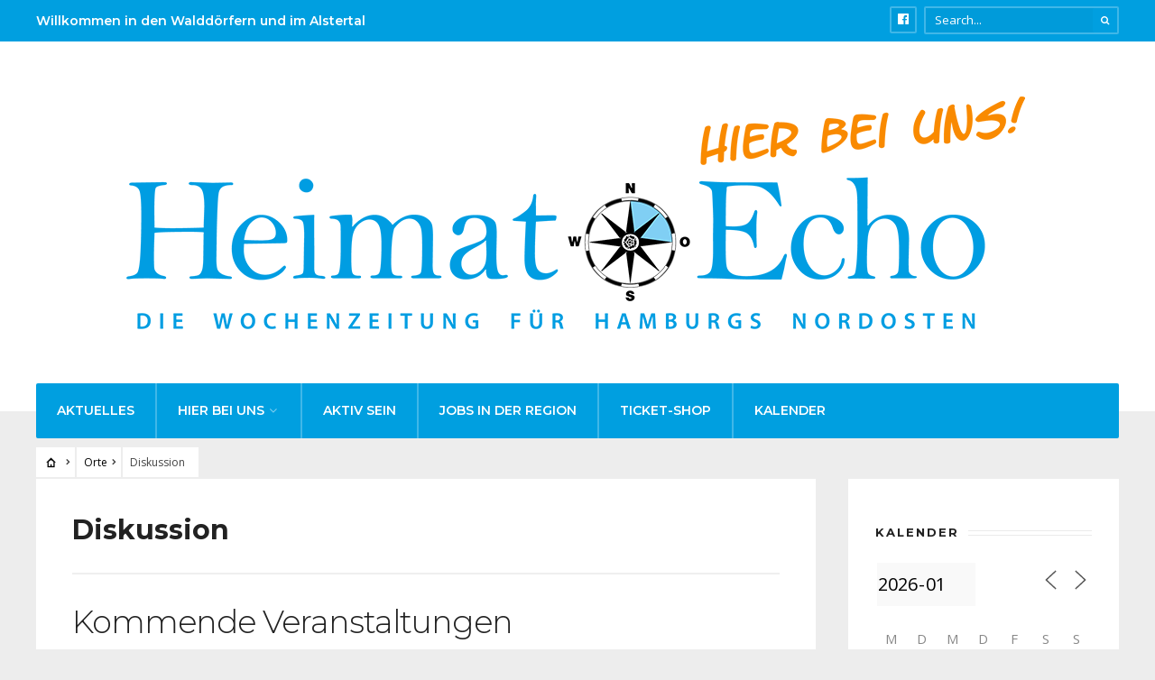

--- FILE ---
content_type: text/html; charset=UTF-8
request_url: https://www.heimatecho.de/kalender/kategorie/diskussion/
body_size: 19388
content:
<!DOCTYPE html>
<html lang="de">
<head><meta charset="UTF-8">

<!-- Set the viewport width to device width for mobile -->
<meta name="viewport" content="width=device-width, initial-scale=1, maximum-scale=1" />

<link rel="pingback" href="https://www.heimatecho.de/xmlrpc.php" />

<title>Orte - Heimat-Echo</title>
	<style>img:is([sizes="auto" i], [sizes^="auto," i]) { contain-intrinsic-size: 3000px 1500px }</style>
	<meta name="dc.title" content="Orte - Heimat-Echo">
<meta name="dc.description" content="CONTENTS">
<meta name="dc.relation" content="https://www.heimatecho.de/kalender/kategorie/diskussion/">
<meta name="dc.source" content="https://www.heimatecho.de/">
<meta name="dc.language" content="de_DE">
<meta name="description" content="CONTENTS">
<meta name="robots" content="index, follow, max-snippet:-1, max-image-preview:large, max-video-preview:-1">
<link rel="canonical" href="https://www.heimatecho.de/kalender/orte/orte/">
<meta property="og:url" content="https://www.heimatecho.de/kalender/kategorie/diskussion/">
<meta property="og:site_name" content="Heimat-Echo">
<meta property="og:locale" content="de_DE">
<meta property="og:type" content="article">
<meta property="article:author" content="">
<meta property="article:publisher" content="">
<meta property="og:title" content="Orte - Heimat-Echo">
<meta property="og:description" content="CONTENTS">
<meta property="fb:pages" content="">
<meta property="fb:admins" content="">
<meta property="fb:app_id" content="">
<meta name="twitter:card" content="summary">
<meta name="twitter:site" content="">
<meta name="twitter:creator" content="">
<meta name="twitter:title" content="Orte - Heimat-Echo">
<meta name="twitter:description" content="CONTENTS">
<link rel='dns-prefetch' href='//fonts.googleapis.com' />
<link href='https://analytics.enym.com' crossorigin rel='preconnect' />
<link rel='preconnect' href='https://fonts.gstatic.com' crossorigin />
<link rel="alternate" type="application/rss+xml" title="Heimat-Echo &raquo; Feed" href="https://www.heimatecho.de/feed/" />
<link rel="alternate" type="application/rss+xml" title="Heimat-Echo &raquo; Kommentar-Feed" href="https://www.heimatecho.de/comments/feed/" />
<link rel="alternate" type="application/rss+xml" title="Heimat-Echo &raquo; Diskussion Kommentar-Feed" href="https://www.heimatecho.de/kalender/orte/feed/" />
<script type="text/javascript">
/* <![CDATA[ */
window._wpemojiSettings = {"baseUrl":"https:\/\/s.w.org\/images\/core\/emoji\/16.0.1\/72x72\/","ext":".png","svgUrl":"https:\/\/s.w.org\/images\/core\/emoji\/16.0.1\/svg\/","svgExt":".svg","source":{"concatemoji":"https:\/\/www.heimatecho.de\/wp-includes\/js\/wp-emoji-release.min.js?ver=481d051f3f3b0e01c53ec8854bc69843"}};
/*! This file is auto-generated */
!function(s,n){var o,i,e;function c(e){try{var t={supportTests:e,timestamp:(new Date).valueOf()};sessionStorage.setItem(o,JSON.stringify(t))}catch(e){}}function p(e,t,n){e.clearRect(0,0,e.canvas.width,e.canvas.height),e.fillText(t,0,0);var t=new Uint32Array(e.getImageData(0,0,e.canvas.width,e.canvas.height).data),a=(e.clearRect(0,0,e.canvas.width,e.canvas.height),e.fillText(n,0,0),new Uint32Array(e.getImageData(0,0,e.canvas.width,e.canvas.height).data));return t.every(function(e,t){return e===a[t]})}function u(e,t){e.clearRect(0,0,e.canvas.width,e.canvas.height),e.fillText(t,0,0);for(var n=e.getImageData(16,16,1,1),a=0;a<n.data.length;a++)if(0!==n.data[a])return!1;return!0}function f(e,t,n,a){switch(t){case"flag":return n(e,"\ud83c\udff3\ufe0f\u200d\u26a7\ufe0f","\ud83c\udff3\ufe0f\u200b\u26a7\ufe0f")?!1:!n(e,"\ud83c\udde8\ud83c\uddf6","\ud83c\udde8\u200b\ud83c\uddf6")&&!n(e,"\ud83c\udff4\udb40\udc67\udb40\udc62\udb40\udc65\udb40\udc6e\udb40\udc67\udb40\udc7f","\ud83c\udff4\u200b\udb40\udc67\u200b\udb40\udc62\u200b\udb40\udc65\u200b\udb40\udc6e\u200b\udb40\udc67\u200b\udb40\udc7f");case"emoji":return!a(e,"\ud83e\udedf")}return!1}function g(e,t,n,a){var r="undefined"!=typeof WorkerGlobalScope&&self instanceof WorkerGlobalScope?new OffscreenCanvas(300,150):s.createElement("canvas"),o=r.getContext("2d",{willReadFrequently:!0}),i=(o.textBaseline="top",o.font="600 32px Arial",{});return e.forEach(function(e){i[e]=t(o,e,n,a)}),i}function t(e){var t=s.createElement("script");t.src=e,t.defer=!0,s.head.appendChild(t)}"undefined"!=typeof Promise&&(o="wpEmojiSettingsSupports",i=["flag","emoji"],n.supports={everything:!0,everythingExceptFlag:!0},e=new Promise(function(e){s.addEventListener("DOMContentLoaded",e,{once:!0})}),new Promise(function(t){var n=function(){try{var e=JSON.parse(sessionStorage.getItem(o));if("object"==typeof e&&"number"==typeof e.timestamp&&(new Date).valueOf()<e.timestamp+604800&&"object"==typeof e.supportTests)return e.supportTests}catch(e){}return null}();if(!n){if("undefined"!=typeof Worker&&"undefined"!=typeof OffscreenCanvas&&"undefined"!=typeof URL&&URL.createObjectURL&&"undefined"!=typeof Blob)try{var e="postMessage("+g.toString()+"("+[JSON.stringify(i),f.toString(),p.toString(),u.toString()].join(",")+"));",a=new Blob([e],{type:"text/javascript"}),r=new Worker(URL.createObjectURL(a),{name:"wpTestEmojiSupports"});return void(r.onmessage=function(e){c(n=e.data),r.terminate(),t(n)})}catch(e){}c(n=g(i,f,p,u))}t(n)}).then(function(e){for(var t in e)n.supports[t]=e[t],n.supports.everything=n.supports.everything&&n.supports[t],"flag"!==t&&(n.supports.everythingExceptFlag=n.supports.everythingExceptFlag&&n.supports[t]);n.supports.everythingExceptFlag=n.supports.everythingExceptFlag&&!n.supports.flag,n.DOMReady=!1,n.readyCallback=function(){n.DOMReady=!0}}).then(function(){return e}).then(function(){var e;n.supports.everything||(n.readyCallback(),(e=n.source||{}).concatemoji?t(e.concatemoji):e.wpemoji&&e.twemoji&&(t(e.twemoji),t(e.wpemoji)))}))}((window,document),window._wpemojiSettings);
/* ]]> */
</script>
<link rel='stylesheet' id='mllc-view-css-css' href='https://www.heimatecho.de/wp-content/plugins/mastercity/layoutcreator/assets/stylesheets/mllc-view.css?ver=1768874756' type='text/css' media='all' />
<style id='wp-emoji-styles-inline-css' type='text/css'>

	img.wp-smiley, img.emoji {
		display: inline !important;
		border: none !important;
		box-shadow: none !important;
		height: 1em !important;
		width: 1em !important;
		margin: 0 0.07em !important;
		vertical-align: -0.1em !important;
		background: none !important;
		padding: 0 !important;
	}
</style>
<link rel='stylesheet' id='wp-block-library-css' href='https://www.heimatecho.de/wp-includes/css/dist/block-library/style.min.css?ver=481d051f3f3b0e01c53ec8854bc69843' type='text/css' media='all' />
<style id='classic-theme-styles-inline-css' type='text/css'>
/*! This file is auto-generated */
.wp-block-button__link{color:#fff;background-color:#32373c;border-radius:9999px;box-shadow:none;text-decoration:none;padding:calc(.667em + 2px) calc(1.333em + 2px);font-size:1.125em}.wp-block-file__button{background:#32373c;color:#fff;text-decoration:none}
</style>
<style id='wpseopress-local-business-style-inline-css' type='text/css'>
span.wp-block-wpseopress-local-business-field{margin-right:8px}

</style>
<style id='global-styles-inline-css' type='text/css'>
:root{--wp--preset--aspect-ratio--square: 1;--wp--preset--aspect-ratio--4-3: 4/3;--wp--preset--aspect-ratio--3-4: 3/4;--wp--preset--aspect-ratio--3-2: 3/2;--wp--preset--aspect-ratio--2-3: 2/3;--wp--preset--aspect-ratio--16-9: 16/9;--wp--preset--aspect-ratio--9-16: 9/16;--wp--preset--color--black: #000000;--wp--preset--color--cyan-bluish-gray: #abb8c3;--wp--preset--color--white: #ffffff;--wp--preset--color--pale-pink: #f78da7;--wp--preset--color--vivid-red: #cf2e2e;--wp--preset--color--luminous-vivid-orange: #ff6900;--wp--preset--color--luminous-vivid-amber: #fcb900;--wp--preset--color--light-green-cyan: #7bdcb5;--wp--preset--color--vivid-green-cyan: #00d084;--wp--preset--color--pale-cyan-blue: #8ed1fc;--wp--preset--color--vivid-cyan-blue: #0693e3;--wp--preset--color--vivid-purple: #9b51e0;--wp--preset--gradient--vivid-cyan-blue-to-vivid-purple: linear-gradient(135deg,rgba(6,147,227,1) 0%,rgb(155,81,224) 100%);--wp--preset--gradient--light-green-cyan-to-vivid-green-cyan: linear-gradient(135deg,rgb(122,220,180) 0%,rgb(0,208,130) 100%);--wp--preset--gradient--luminous-vivid-amber-to-luminous-vivid-orange: linear-gradient(135deg,rgba(252,185,0,1) 0%,rgba(255,105,0,1) 100%);--wp--preset--gradient--luminous-vivid-orange-to-vivid-red: linear-gradient(135deg,rgba(255,105,0,1) 0%,rgb(207,46,46) 100%);--wp--preset--gradient--very-light-gray-to-cyan-bluish-gray: linear-gradient(135deg,rgb(238,238,238) 0%,rgb(169,184,195) 100%);--wp--preset--gradient--cool-to-warm-spectrum: linear-gradient(135deg,rgb(74,234,220) 0%,rgb(151,120,209) 20%,rgb(207,42,186) 40%,rgb(238,44,130) 60%,rgb(251,105,98) 80%,rgb(254,248,76) 100%);--wp--preset--gradient--blush-light-purple: linear-gradient(135deg,rgb(255,206,236) 0%,rgb(152,150,240) 100%);--wp--preset--gradient--blush-bordeaux: linear-gradient(135deg,rgb(254,205,165) 0%,rgb(254,45,45) 50%,rgb(107,0,62) 100%);--wp--preset--gradient--luminous-dusk: linear-gradient(135deg,rgb(255,203,112) 0%,rgb(199,81,192) 50%,rgb(65,88,208) 100%);--wp--preset--gradient--pale-ocean: linear-gradient(135deg,rgb(255,245,203) 0%,rgb(182,227,212) 50%,rgb(51,167,181) 100%);--wp--preset--gradient--electric-grass: linear-gradient(135deg,rgb(202,248,128) 0%,rgb(113,206,126) 100%);--wp--preset--gradient--midnight: linear-gradient(135deg,rgb(2,3,129) 0%,rgb(40,116,252) 100%);--wp--preset--font-size--small: 13px;--wp--preset--font-size--medium: 20px;--wp--preset--font-size--large: 36px;--wp--preset--font-size--x-large: 42px;--wp--preset--spacing--20: 0.44rem;--wp--preset--spacing--30: 0.67rem;--wp--preset--spacing--40: 1rem;--wp--preset--spacing--50: 1.5rem;--wp--preset--spacing--60: 2.25rem;--wp--preset--spacing--70: 3.38rem;--wp--preset--spacing--80: 5.06rem;--wp--preset--shadow--natural: 6px 6px 9px rgba(0, 0, 0, 0.2);--wp--preset--shadow--deep: 12px 12px 50px rgba(0, 0, 0, 0.4);--wp--preset--shadow--sharp: 6px 6px 0px rgba(0, 0, 0, 0.2);--wp--preset--shadow--outlined: 6px 6px 0px -3px rgba(255, 255, 255, 1), 6px 6px rgba(0, 0, 0, 1);--wp--preset--shadow--crisp: 6px 6px 0px rgba(0, 0, 0, 1);}:where(.is-layout-flex){gap: 0.5em;}:where(.is-layout-grid){gap: 0.5em;}body .is-layout-flex{display: flex;}.is-layout-flex{flex-wrap: wrap;align-items: center;}.is-layout-flex > :is(*, div){margin: 0;}body .is-layout-grid{display: grid;}.is-layout-grid > :is(*, div){margin: 0;}:where(.wp-block-columns.is-layout-flex){gap: 2em;}:where(.wp-block-columns.is-layout-grid){gap: 2em;}:where(.wp-block-post-template.is-layout-flex){gap: 1.25em;}:where(.wp-block-post-template.is-layout-grid){gap: 1.25em;}.has-black-color{color: var(--wp--preset--color--black) !important;}.has-cyan-bluish-gray-color{color: var(--wp--preset--color--cyan-bluish-gray) !important;}.has-white-color{color: var(--wp--preset--color--white) !important;}.has-pale-pink-color{color: var(--wp--preset--color--pale-pink) !important;}.has-vivid-red-color{color: var(--wp--preset--color--vivid-red) !important;}.has-luminous-vivid-orange-color{color: var(--wp--preset--color--luminous-vivid-orange) !important;}.has-luminous-vivid-amber-color{color: var(--wp--preset--color--luminous-vivid-amber) !important;}.has-light-green-cyan-color{color: var(--wp--preset--color--light-green-cyan) !important;}.has-vivid-green-cyan-color{color: var(--wp--preset--color--vivid-green-cyan) !important;}.has-pale-cyan-blue-color{color: var(--wp--preset--color--pale-cyan-blue) !important;}.has-vivid-cyan-blue-color{color: var(--wp--preset--color--vivid-cyan-blue) !important;}.has-vivid-purple-color{color: var(--wp--preset--color--vivid-purple) !important;}.has-black-background-color{background-color: var(--wp--preset--color--black) !important;}.has-cyan-bluish-gray-background-color{background-color: var(--wp--preset--color--cyan-bluish-gray) !important;}.has-white-background-color{background-color: var(--wp--preset--color--white) !important;}.has-pale-pink-background-color{background-color: var(--wp--preset--color--pale-pink) !important;}.has-vivid-red-background-color{background-color: var(--wp--preset--color--vivid-red) !important;}.has-luminous-vivid-orange-background-color{background-color: var(--wp--preset--color--luminous-vivid-orange) !important;}.has-luminous-vivid-amber-background-color{background-color: var(--wp--preset--color--luminous-vivid-amber) !important;}.has-light-green-cyan-background-color{background-color: var(--wp--preset--color--light-green-cyan) !important;}.has-vivid-green-cyan-background-color{background-color: var(--wp--preset--color--vivid-green-cyan) !important;}.has-pale-cyan-blue-background-color{background-color: var(--wp--preset--color--pale-cyan-blue) !important;}.has-vivid-cyan-blue-background-color{background-color: var(--wp--preset--color--vivid-cyan-blue) !important;}.has-vivid-purple-background-color{background-color: var(--wp--preset--color--vivid-purple) !important;}.has-black-border-color{border-color: var(--wp--preset--color--black) !important;}.has-cyan-bluish-gray-border-color{border-color: var(--wp--preset--color--cyan-bluish-gray) !important;}.has-white-border-color{border-color: var(--wp--preset--color--white) !important;}.has-pale-pink-border-color{border-color: var(--wp--preset--color--pale-pink) !important;}.has-vivid-red-border-color{border-color: var(--wp--preset--color--vivid-red) !important;}.has-luminous-vivid-orange-border-color{border-color: var(--wp--preset--color--luminous-vivid-orange) !important;}.has-luminous-vivid-amber-border-color{border-color: var(--wp--preset--color--luminous-vivid-amber) !important;}.has-light-green-cyan-border-color{border-color: var(--wp--preset--color--light-green-cyan) !important;}.has-vivid-green-cyan-border-color{border-color: var(--wp--preset--color--vivid-green-cyan) !important;}.has-pale-cyan-blue-border-color{border-color: var(--wp--preset--color--pale-cyan-blue) !important;}.has-vivid-cyan-blue-border-color{border-color: var(--wp--preset--color--vivid-cyan-blue) !important;}.has-vivid-purple-border-color{border-color: var(--wp--preset--color--vivid-purple) !important;}.has-vivid-cyan-blue-to-vivid-purple-gradient-background{background: var(--wp--preset--gradient--vivid-cyan-blue-to-vivid-purple) !important;}.has-light-green-cyan-to-vivid-green-cyan-gradient-background{background: var(--wp--preset--gradient--light-green-cyan-to-vivid-green-cyan) !important;}.has-luminous-vivid-amber-to-luminous-vivid-orange-gradient-background{background: var(--wp--preset--gradient--luminous-vivid-amber-to-luminous-vivid-orange) !important;}.has-luminous-vivid-orange-to-vivid-red-gradient-background{background: var(--wp--preset--gradient--luminous-vivid-orange-to-vivid-red) !important;}.has-very-light-gray-to-cyan-bluish-gray-gradient-background{background: var(--wp--preset--gradient--very-light-gray-to-cyan-bluish-gray) !important;}.has-cool-to-warm-spectrum-gradient-background{background: var(--wp--preset--gradient--cool-to-warm-spectrum) !important;}.has-blush-light-purple-gradient-background{background: var(--wp--preset--gradient--blush-light-purple) !important;}.has-blush-bordeaux-gradient-background{background: var(--wp--preset--gradient--blush-bordeaux) !important;}.has-luminous-dusk-gradient-background{background: var(--wp--preset--gradient--luminous-dusk) !important;}.has-pale-ocean-gradient-background{background: var(--wp--preset--gradient--pale-ocean) !important;}.has-electric-grass-gradient-background{background: var(--wp--preset--gradient--electric-grass) !important;}.has-midnight-gradient-background{background: var(--wp--preset--gradient--midnight) !important;}.has-small-font-size{font-size: var(--wp--preset--font-size--small) !important;}.has-medium-font-size{font-size: var(--wp--preset--font-size--medium) !important;}.has-large-font-size{font-size: var(--wp--preset--font-size--large) !important;}.has-x-large-font-size{font-size: var(--wp--preset--font-size--x-large) !important;}
:where(.wp-block-post-template.is-layout-flex){gap: 1.25em;}:where(.wp-block-post-template.is-layout-grid){gap: 1.25em;}
:where(.wp-block-columns.is-layout-flex){gap: 2em;}:where(.wp-block-columns.is-layout-grid){gap: 2em;}
:root :where(.wp-block-pullquote){font-size: 1.5em;line-height: 1.6;}
</style>
<link rel='stylesheet' id='events-manager-css' href='https://www.heimatecho.de/wp-content/plugins/events-manager/includes/css/events-manager.min.css?ver=7.0.4' type='text/css' media='all' />
<style id='events-manager-inline-css' type='text/css'>
body .em { --font-family : inherit; --font-weight : inherit; --font-size : 1em; --line-height : inherit; }
</style>
<link rel='stylesheet' id='wp-smart-crop-renderer-css' href='https://www.heimatecho.de/wp-content/plugins/wp-smartcrop/css/image-renderer.css?ver=2.0.10' type='text/css' media='all' />
<link rel='stylesheet' id='tmnf-style-css' href='https://www.heimatecho.de/wp-content/themes/city-of-wp/style.css?ver=481d051f3f3b0e01c53ec8854bc69843' type='text/css' media='all' />
<link rel='stylesheet' id='prettyPhoto-css' href='https://www.heimatecho.de/wp-content/themes/city-of-wp/styles/prettyPhoto.css?ver=481d051f3f3b0e01c53ec8854bc69843' type='text/css' media='all' />
<link rel='stylesheet' id='fontello-css' href='https://www.heimatecho.de/wp-content/themes/city-of-wp/styles/fontello.css?ver=481d051f3f3b0e01c53ec8854bc69843' type='text/css' media='all' />
<link rel='stylesheet' id='font-awesome-css' href='https://www.heimatecho.de/wp-content/plugins/elementor/assets/lib/font-awesome/css/font-awesome.min.css?ver=4.7.0' type='text/css' media='all' />
<link rel='stylesheet' id='tmnf-woo-custom-css' href='https://www.heimatecho.de/wp-content/themes/city-of-wp/styles/woo-custom.css?ver=481d051f3f3b0e01c53ec8854bc69843' type='text/css' media='all' />
<link rel='stylesheet' id='tmnf-mobile-css' href='https://www.heimatecho.de/wp-content/themes/city-of-wp/style-mobile.css?ver=481d051f3f3b0e01c53ec8854bc69843' type='text/css' media='all' />
<link rel='stylesheet' id='dflip-style-css' href='https://www.heimatecho.de/wp-content/plugins/3d-flipbook-dflip-lite/assets/css/dflip.min.css?ver=2.3.75' type='text/css' media='all' />
<link rel='stylesheet' id='newsletter-css' href='https://www.heimatecho.de/wp-content/plugins/newsletter/style.css?ver=8.9.1' type='text/css' media='all' />
<link rel='stylesheet' id='heateor_sss_frontend_css-css' href='https://www.heimatecho.de/wp-content/plugins/sassy-social-share/public/css/sassy-social-share-public.css?ver=3.3.76' type='text/css' media='all' />
<style id='heateor_sss_frontend_css-inline-css' type='text/css'>
.heateor_sss_button_instagram span.heateor_sss_svg,a.heateor_sss_instagram span.heateor_sss_svg{background:radial-gradient(circle at 30% 107%,#fdf497 0,#fdf497 5%,#fd5949 45%,#d6249f 60%,#285aeb 90%)}.heateor_sss_horizontal_sharing .heateor_sss_svg,.heateor_sss_standard_follow_icons_container .heateor_sss_svg{color:#fff;border-width:0px;border-style:solid;border-color:transparent}.heateor_sss_horizontal_sharing .heateorSssTCBackground{color:#666}.heateor_sss_horizontal_sharing span.heateor_sss_svg:hover,.heateor_sss_standard_follow_icons_container span.heateor_sss_svg:hover{border-color:transparent;}.heateor_sss_vertical_sharing span.heateor_sss_svg,.heateor_sss_floating_follow_icons_container span.heateor_sss_svg{color:#fff;border-width:0px;border-style:solid;border-color:transparent;}.heateor_sss_vertical_sharing .heateorSssTCBackground{color:#666;}.heateor_sss_vertical_sharing span.heateor_sss_svg:hover,.heateor_sss_floating_follow_icons_container span.heateor_sss_svg:hover{border-color:transparent;}@media screen and (max-width:783px) {.heateor_sss_vertical_sharing{display:none!important}}div.heateor_sss_sharing_title{text-align:center}div.heateor_sss_sharing_ul{width:100%;text-align:center;}div.heateor_sss_horizontal_sharing div.heateor_sss_sharing_ul a{float:none!important;display:inline-block;}
</style>
<link rel="preload" as="style" href="https://fonts.googleapis.com/css?family=Open%20Sans:300,400,500,600,700,800,300italic,400italic,500italic,600italic,700italic,800italic%7CMontserrat:100,200,300,400,500,600,700,800,900,100italic,200italic,300italic,400italic,500italic,600italic,700italic,800italic,900italic%7CPoppins:100,200,300,400,500,600,700,800,900,100italic,200italic,300italic,400italic,500italic,600italic,700italic,800italic,900italic&#038;subset=latin&#038;display=swap&#038;ver=1618319744" /><link rel="stylesheet" href="https://fonts.googleapis.com/css?family=Open%20Sans:300,400,500,600,700,800,300italic,400italic,500italic,600italic,700italic,800italic%7CMontserrat:100,200,300,400,500,600,700,800,900,100italic,200italic,300italic,400italic,500italic,600italic,700italic,800italic,900italic%7CPoppins:100,200,300,400,500,600,700,800,900,100italic,200italic,300italic,400italic,500italic,600italic,700italic,800italic,900italic&#038;subset=latin&#038;display=swap&#038;ver=1618319744" media="print" onload="this.media='all'"><noscript><link rel="stylesheet" href="https://fonts.googleapis.com/css?family=Open%20Sans:300,400,500,600,700,800,300italic,400italic,500italic,600italic,700italic,800italic%7CMontserrat:100,200,300,400,500,600,700,800,900,100italic,200italic,300italic,400italic,500italic,600italic,700italic,800italic,900italic%7CPoppins:100,200,300,400,500,600,700,800,900,100italic,200italic,300italic,400italic,500italic,600italic,700italic,800italic,900italic&#038;subset=latin&#038;display=swap&#038;ver=1618319744" /></noscript><link rel='stylesheet' id='custom-css-css' href='https://www.heimatecho.de/wp-content/plugins/enym/frontend/css/enym.css?ver=481d051f3f3b0e01c53ec8854bc69843' type='text/css' media='all' />
<script type="text/javascript" src="https://www.heimatecho.de/wp-includes/js/jquery/jquery.min.js?ver=3.7.1" id="jquery-core-js"></script>
<script type="text/javascript" src="https://www.heimatecho.de/wp-includes/js/jquery/jquery-migrate.min.js?ver=3.4.1" id="jquery-migrate-js"></script>
<script type="text/javascript" src="https://www.heimatecho.de/wp-includes/js/jquery/ui/core.min.js?ver=1.13.3" id="jquery-ui-core-js"></script>
<script type="text/javascript" src="https://www.heimatecho.de/wp-includes/js/jquery/ui/mouse.min.js?ver=1.13.3" id="jquery-ui-mouse-js"></script>
<script type="text/javascript" src="https://www.heimatecho.de/wp-includes/js/jquery/ui/sortable.min.js?ver=1.13.3" id="jquery-ui-sortable-js"></script>
<script type="text/javascript" src="https://www.heimatecho.de/wp-includes/js/jquery/ui/datepicker.min.js?ver=1.13.3" id="jquery-ui-datepicker-js"></script>
<script type="text/javascript" id="jquery-ui-datepicker-js-after">
/* <![CDATA[ */
jQuery(function(jQuery){jQuery.datepicker.setDefaults({"closeText":"Schlie\u00dfen","currentText":"Heute","monthNames":["Januar","Februar","M\u00e4rz","April","Mai","Juni","Juli","August","September","Oktober","November","Dezember"],"monthNamesShort":["Jan.","Feb.","M\u00e4rz","Apr.","Mai","Juni","Juli","Aug.","Sep.","Okt.","Nov.","Dez."],"nextText":"Weiter","prevText":"Zur\u00fcck","dayNames":["Sonntag","Montag","Dienstag","Mittwoch","Donnerstag","Freitag","Samstag"],"dayNamesShort":["So.","Mo.","Di.","Mi.","Do.","Fr.","Sa."],"dayNamesMin":["S","M","D","M","D","F","S"],"dateFormat":"d. MM yy","firstDay":1,"isRTL":false});});
/* ]]> */
</script>
<script type="text/javascript" src="https://www.heimatecho.de/wp-includes/js/jquery/ui/resizable.min.js?ver=1.13.3" id="jquery-ui-resizable-js"></script>
<script type="text/javascript" src="https://www.heimatecho.de/wp-includes/js/jquery/ui/draggable.min.js?ver=1.13.3" id="jquery-ui-draggable-js"></script>
<script type="text/javascript" src="https://www.heimatecho.de/wp-includes/js/jquery/ui/controlgroup.min.js?ver=1.13.3" id="jquery-ui-controlgroup-js"></script>
<script type="text/javascript" src="https://www.heimatecho.de/wp-includes/js/jquery/ui/checkboxradio.min.js?ver=1.13.3" id="jquery-ui-checkboxradio-js"></script>
<script type="text/javascript" src="https://www.heimatecho.de/wp-includes/js/jquery/ui/button.min.js?ver=1.13.3" id="jquery-ui-button-js"></script>
<script type="text/javascript" src="https://www.heimatecho.de/wp-includes/js/jquery/ui/dialog.min.js?ver=1.13.3" id="jquery-ui-dialog-js"></script>
<script type="text/javascript" id="events-manager-js-extra">
/* <![CDATA[ */
var EM = {"ajaxurl":"https:\/\/www.heimatecho.de\/wp-admin\/admin-ajax.php","locationajaxurl":"https:\/\/www.heimatecho.de\/wp-admin\/admin-ajax.php?action=locations_search","firstDay":"1","locale":"de","dateFormat":"yy-mm-dd","ui_css":"https:\/\/www.heimatecho.de\/wp-content\/plugins\/events-manager\/includes\/css\/jquery-ui\/build.min.css","show24hours":"1","is_ssl":"1","autocomplete_limit":"10","calendar":{"breakpoints":{"small":560,"medium":908,"large":false}},"phone":"","datepicker":{"format":"d.m.Y","locale":"de"},"search":{"breakpoints":{"small":650,"medium":850,"full":false}},"url":"https:\/\/www.heimatecho.de\/wp-content\/plugins\/events-manager","assets":{"input.em-uploader":{"js":{"em-uploader":{"url":"https:\/\/www.heimatecho.de\/wp-content\/plugins\/events-manager\/includes\/js\/em-uploader.js?v=7.0.4","event":"em_uploader_ready"}}},".em-recurrence-sets, .em-timezone":{"js":{"luxon":{"url":"luxon\/luxon.js?v=7.0.4","event":"em_luxon_ready"}}},".em-booking-form, #em-booking-form, .em-booking-recurring, .em-event-booking-form":{"js":{"em-bookings":{"url":"https:\/\/www.heimatecho.de\/wp-content\/plugins\/events-manager\/includes\/js\/bookingsform.js?v=7.0.4","event":"em_booking_form_js_loaded"}}}},"cached":"","txt_search":"Suche","txt_searching":"Suche...","txt_loading":"Wird geladen\u00a0\u2026","event_detach_warning":"Bist du sicher, dass du diese sich wiederholende Veranstaltung herausl\u00f6sen willst? Wenn du dies tun, verlierst du alle Buchungsinformationen und die alten wiederkehrenden Veranstaltung werden gel\u00f6scht.","delete_recurrence_warning":"Bist du sicher, dass du alle Wiederholungen dieser Veranstaltung l\u00f6schen willst? Alle Veranstaltungen werden in den Papierkorb verschoben."};
/* ]]> */
</script>
<script type="text/javascript" src="https://www.heimatecho.de/wp-content/plugins/events-manager/includes/js/events-manager.js?ver=7.0.4" id="events-manager-js"></script>
<script type="text/javascript" src="https://www.heimatecho.de/wp-content/plugins/events-manager/includes/external/flatpickr/l10n/de.js?ver=7.0.4" id="em-flatpickr-localization-js"></script>
<script type="text/javascript" id="3d-flip-book-client-locale-loader-js-extra">
/* <![CDATA[ */
var FB3D_CLIENT_LOCALE = {"ajaxurl":"https:\/\/www.heimatecho.de\/wp-admin\/admin-ajax.php","dictionary":{"Table of contents":"Table of contents","Close":"Close","Bookmarks":"Bookmarks","Thumbnails":"Thumbnails","Search":"Search","Share":"Share","Facebook":"Facebook","Twitter":"Twitter","Email":"Email","Play":"Play","Previous page":"Previous page","Next page":"Next page","Zoom in":"Zoom in","Zoom out":"Zoom out","Fit view":"Fit view","Auto play":"Auto play","Full screen":"Full screen","More":"More","Smart pan":"Smart pan","Single page":"Single page","Sounds":"Sounds","Stats":"Stats","Print":"Print","Download":"Download","Goto first page":"Goto first page","Goto last page":"Goto last page"},"images":"https:\/\/www.heimatecho.de\/wp-content\/plugins\/interactive-3d-flipbook-powered-physics-engine\/assets\/images\/","jsData":{"urls":[],"posts":{"ids_mis":[],"ids":[]},"pages":[],"firstPages":[],"bookCtrlProps":[],"bookTemplates":[]},"key":"3d-flip-book","pdfJS":{"pdfJsLib":"https:\/\/www.heimatecho.de\/wp-content\/plugins\/interactive-3d-flipbook-powered-physics-engine\/assets\/js\/pdf.min.js?ver=4.3.136","pdfJsWorker":"https:\/\/www.heimatecho.de\/wp-content\/plugins\/interactive-3d-flipbook-powered-physics-engine\/assets\/js\/pdf.worker.js?ver=4.3.136","stablePdfJsLib":"https:\/\/www.heimatecho.de\/wp-content\/plugins\/interactive-3d-flipbook-powered-physics-engine\/assets\/js\/stable\/pdf.min.js?ver=2.5.207","stablePdfJsWorker":"https:\/\/www.heimatecho.de\/wp-content\/plugins\/interactive-3d-flipbook-powered-physics-engine\/assets\/js\/stable\/pdf.worker.js?ver=2.5.207","pdfJsCMapUrl":"https:\/\/www.heimatecho.de\/wp-content\/plugins\/interactive-3d-flipbook-powered-physics-engine\/assets\/cmaps\/"},"cacheurl":"https:\/\/www.heimatecho.de\/wp-content\/uploads\/3d-flip-book\/cache\/","pluginsurl":"https:\/\/www.heimatecho.de\/wp-content\/plugins\/","pluginurl":"https:\/\/www.heimatecho.de\/wp-content\/plugins\/interactive-3d-flipbook-powered-physics-engine\/","thumbnailSize":{"width":"420","height":"300"},"version":"1.16.16"};
/* ]]> */
</script>
<script type="text/javascript" src="https://www.heimatecho.de/wp-content/plugins/interactive-3d-flipbook-powered-physics-engine/assets/js/client-locale-loader.js?ver=1.16.16" id="3d-flip-book-client-locale-loader-js" async="async" data-wp-strategy="async"></script>
<script type="text/javascript" src="https://www.heimatecho.de/wp-content/themes/city-of-wp/js/jquery-scrolltofixed-min.js?ver=481d051f3f3b0e01c53ec8854bc69843" id="jquery-scrolltofixed-min-js"></script>
<script type="text/javascript" src="https://www.heimatecho.de/wp-content/plugins/enym/frontend/js/enym.js?ver=481d051f3f3b0e01c53ec8854bc69843" id="custom-js-js"></script>
<link rel="https://api.w.org/" href="https://www.heimatecho.de/wp-json/" /><link rel="alternate" title="JSON" type="application/json" href="https://www.heimatecho.de/wp-json/wp/v2/pages/4968" /><link rel="EditURI" type="application/rsd+xml" title="RSD" href="https://www.heimatecho.de/xmlrpc.php?rsd" />

<link rel='shortlink' href='https://www.heimatecho.de/?p=4968' />
<link rel="alternate" title="oEmbed (JSON)" type="application/json+oembed" href="https://www.heimatecho.de/wp-json/oembed/1.0/embed?url=https%3A%2F%2Fwww.heimatecho.de%2Fkalender%2Forte%2Forte%2F" />
<link rel="alternate" title="oEmbed (XML)" type="text/xml+oembed" href="https://www.heimatecho.de/wp-json/oembed/1.0/embed?url=https%3A%2F%2Fwww.heimatecho.de%2Fkalender%2Forte%2Forte%2F&#038;format=xml" />
<meta name="generator" content="Redux 4.5.7" />
		<style type="text/css">
			#wp-admin-bar-trp_edit_translation-default.ab-submenu { display: none; }
		</style>			<style type="text/css">/*
.single-event .eightcol { width:100%;}
.single-event #sidebar{ display:none;}
*/

@media only screen and (max-width: 589px) {
ul.mpbox.col2 li {
    width: 100% !important;
    padding-right: 0!important;
}
}
</style>
			<meta name="generator" content="Elementor 3.30.2; features: additional_custom_breakpoints; settings: css_print_method-external, google_font-enabled, font_display-block">
			<style>
				.e-con.e-parent:nth-of-type(n+4):not(.e-lazyloaded):not(.e-no-lazyload),
				.e-con.e-parent:nth-of-type(n+4):not(.e-lazyloaded):not(.e-no-lazyload) * {
					background-image: none !important;
				}
				@media screen and (max-height: 1024px) {
					.e-con.e-parent:nth-of-type(n+3):not(.e-lazyloaded):not(.e-no-lazyload),
					.e-con.e-parent:nth-of-type(n+3):not(.e-lazyloaded):not(.e-no-lazyload) * {
						background-image: none !important;
					}
				}
				@media screen and (max-height: 640px) {
					.e-con.e-parent:nth-of-type(n+2):not(.e-lazyloaded):not(.e-no-lazyload),
					.e-con.e-parent:nth-of-type(n+2):not(.e-lazyloaded):not(.e-no-lazyload) * {
						background-image: none !important;
					}
				}
			</style>
					<style type="text/css" id="wp-custom-css">
			/*


.mc-staff-social li:nth-child(1),
.mc-staff-social li:nth-child(2){width:100%}

#main-nav {
    float: none;
    width: auto;
    vertical-align: top;
}
*/
/*
#topnav{
	background:#ddd !important;
	
}
#topnav h2,
#topnav a,
#topnav input{color:#f00 !important;
border-color:#f00 !important;}
*/

.text-block a{ color:#F98A00;}		</style>
		<style id="themnific_redux-dynamic-css" title="dynamic-css" class="redux-options-output">body{font-family:"Open Sans";line-height:33px;font-weight:400;font-style:normal;color:#444;font-size:15px;}body{background-color:#ededed;}.ghost,.post-previous,.post-next,.nav-previous a,a.page-numbers,.page-numbers.dots,h2.widget span,h2.block span,.page-link a span,.ml-block-ml_3_column_block,.tmnf_menu ul.menu{background-color:#ffffff;}a{color:#000;}a:hover{color:#009fe0;}a:active{color:#000;}.entry p a,.additional a{color:#009fe0;}.p-border,.meta,ul.social-menu li a,table td,table th,dd,.evnt_button,h3#reply-title,.single .entry>p:first-child,.tagcloud a,#portfolio-filter a,.page-numbers,input,textarea,select,.products,.nav_item a,.tp_recent_tweets ul li,.coco-social ul.coco-social-buttons li a,.tmnf_menu ul.menu>li,.tmnf_menu ul.menu>li>a{border-color:#efefef;}.hrline,.hrlineB,.slide-nav::after,.post-pagination{background-color:#efefef;}#topnav,#navigation,.nav li ul{background-color:#009fe0;}.nav li>a,#topnav h2,ul.loop li h4 a{font-family:Montserrat;line-height:16px;font-weight:600;font-style:normal;color:#ffffff;font-size:14px;}#topnav h2,#topnav .searchform input.s,#topnav ul.social-menu li a{color:#ffffff;}#topnav,#navigation,#topnav .searchform input.s,.nav li>ul,.nav li ul li>a,.nav li ul ul,.mega2 ul.loop,#main-nav,#main-nav>li,#topnav ul.social-menu li a{border-color:#40b7e8;}#mainhead,#header{background-color:#fff;}#header h1 a{color:#000000;}li.current-menu-item>a,p.reading{color:#ffffff;}#header h1 a:hover,.nav a:hover {color:#bfe7f7;}li.current-menu-item>a{border-color:#bfe7f7;}#header{border-color:#eeeeee;}#titles{width:350px;}#titles{margin-top:60px;margin-bottom:60px;}.additional-menu{margin-top:38px;}.additional-menu,.tmnf_menu a i{background-color:#eeeeee;}.additional-menu li a,.additional-menu li a:hover,.tmnf_menu a i{color:#009fe0;}#footer,#footer input{font-family:"Open Sans";line-height:27px;font-weight:400;font-style:normal;color:#000000;font-size:13px;}#footer,#footer .searchform input.s,.blogger>div.sticky,.sticky>.ghost{background-color:#eeeeee;}#footer a,#footer h2,#footer .bottom-menu li a,#footer h3,#footer #serinfo-nav li a,#footer .meta,#footer .meta a,#footer .searchform input.s,.sticky,.sticky p,.sticky a,.sticky .meta,.sticky .meta a{color:#009fe0;}#footer a:hover,.sticky a:hover{color:#40b7e8;}.footer-top,#footer .foocol,#copyright,#footer .tagcloud a,#footer .tp_recent_tweets ul li,#footer .p-border,.sticky .p-border,#footer .searchform input.s,#footer input,#footer ul.social-menu li a{border-color:#40b7e8;}h1{font-family:Montserrat;line-height:35px;font-weight:700;font-style:normal;color:#000;font-size:35px;}.flexinside h2,h2.archiv{font-family:Montserrat;line-height:40px;font-weight:700;font-style:normal;color:#222;font-size:40px;}h1.entry-title,.imglarge h2.posttitle,ul.tmnf-mosaic li.maso-4 h2{font-family:Montserrat;line-height:34px;font-weight:700;font-style:normal;color:#222;font-size:30px;}h2,blockquote,.flexcarousel .flexinside h2{font-family:Montserrat;line-height:24px;font-weight:700;font-style:normal;color:#222;font-size:20px;}h3,.comment-author cite,.tmnf_menu ul.menu>li>a,.su-button-style-flat span{font-family:Montserrat;line-height:26px;font-weight:700;font-style:normal;color:#222;font-size:20px;}h4,.tmnf_events_widget a{font-family:Poppins;line-height:18px;font-weight:500;font-style:normal;color:#000;font-size:16px;}h5,.widgetable ul.menu a,.bottomnav h2,#serinfo-nav li a,a.mainbutton,h5.review-title,.nav-previous a,.wrapper .wp-review-show-total,.slide-nav li>a,#content .topic a, #content .reply a,#respond .form-submit input,.post-pagination{font-family:Poppins;line-height:16px;font-weight:600;font-style:normal;color:#222;font-size:15px;}h6{font-family:Montserrat;line-height:25px;font-weight:400;font-style:normal;color:#222;font-size:14px;}.meta,.meta a,.meta_more,.meta_more a{font-family:Montserrat;line-height:18px;font-weight:400;font-style:normal;color:#606060;font-size:10px;}a.searchSubmit,.ribbon,span.maintitle:after,.block_title h2:after,.widgetable ul.menu>li.current-menu-item>a,.nav-previous a:hover,#respond #submit,.flex-direction-nav a,li.current a,.page-numbers.current,a.mainbutton,.blogger .format-quote,.blogger .format-quote:nth-child(2n),.products li .button.add_to_cart_button,.wrapper .wp-review-show-total,a.mainbutton,.tmnf_icon,#submit,#comments .navigation a,.tagssingle a,.contact-form .submit,.wpcf7-submit,a.comment-reply-link,ul.social-menu li a:hover,.nav li.special,.wrapper div.css-search div.em-search-main .em-search-submit,.mm-inner h2{background-color:#009fe0;}.products li .button.add_to_cart_button,ul.social-menu li a:hover,h2.widget{border-color:#009fe0;}a.searchSubmit,.ribbon,.ribbon a,.meta.cat a,#content .reply a,.menu-post p.meta.cat,.menu-post .meta.cat a,.meta.cat,.widgetable ul.menu>li.current-menu-item>a,.entry a.ribbon,.ribbon blockquote,.format-quote blockquote p,.bloggrid div.format-quote .text_inn blockquote p,.bloggrid div.format-quote .text_inn  p,#hometab li.current a,#respond #submit,.nav-previous a:hover,.flex-direction-nav a,#footer a.mainbutton,a.mainbutton,.tmnf_icon,.blogger .format-quote,.blogger .format-quote a,.products li .button.add_to_cart_button,a.mainbutton,#submit,#comments .navigation a,.tagssingle a,.contact-form .submit,.wpcf7-submit,a.comment-reply-link,.wrapper .wp-review-show-total,#footer #hometab li.current a,ul.social-menu li a:hover,#header ul.social-menu li a:hover,#footer ul.social-menu li a:hover,.page-numbers.current,.nav li.special>a,#topnav ul.social-menu li a:hover,.mm-inner h2 a{color:#ffffff;}a.searchSubmit:hover,.ribbon:hover,a.mainbutton:hover,.entry a.ribbon:hover{background-color:#009fe0;}#header a.searchSubmit:hover,#footer a.mainbutton:hover,.ribbon:hover,.ribbon:hover a,.ribbon a:hover,.menu-post p.meta.cat:hover,.menu-post .meta.cat:hover a,.entry a.ribbon:hover,a.mainbutton:hover,.post.format-quote:hover blockquote p,.post.format-quote:hover i,#mainhead a.searchSubmit{color:#ffffff;}.imgwrap,.mainflex,.post-nav-image,.entryhead,.page-head,.maso,.menu-post .inner,.mm-inner{background-color:#009fe0;}.flexinside,.page-head,.page-head p,.page-head a,.flexinside a,.flexinside p.meta,.flexinside p.meta a,ul.related li h4 a{color:#ffffff;}</style>
</head>

     
<body class="wp-singular page-template-default page page-id-4968 page-child parent-pageid-4968 wp-theme-city-of-wp elementor-default elementor-kit-5188">

<div class="upper">

	<div id="topnav">
    
    	<div class="container">

		<h2 class="tranz">Willkommen in den Walddörfern und im Alstertal</h2><form class="searchform" method="get" action="https://www.heimatecho.de/">
<input type="text" name="s" class="s ghost p-border rad" size="30" value="Search..." onfocus="if (this.value = '') {this.value = '';}" onblur="if (this.value == '') {this.value = 'Search...';}" />
<button class='searchSubmit ribbon rad' ><i class="fa fa-search"></i></button>
</form><ul class="social-menu">


<li class="sprite-facebook"><a class="mk-social-facebook" title="Facebook" href="https://www.facebook.com/Heimat-Echo-102102774962624/"><i class="fa fa-facebook-official"></i><span>Facebook</span></a></li>




















</ul>         
        <div class="clearfix"></div>
    
    	</div>
    
    </div>

    <div id="mainhead">
        
        <div id="header" class="centered-header" itemscope itemtype="http://schema.org/WPHeader">
    
    		        
        	<div class="container">
                
                <div id="titles" class="tranz2">
                    
                                                        
                            <a class="logo" href="https://www.heimatecho.de/">
                            
                                <img class="tranz" src="https://www.heimatecho.de/wp-content/uploads/2020/08/HE_Logo_Slogan.png" alt="Heimat-Echo"/>
                                    
                            </a>
                            
                    	
                
                </div><!-- end #titles  -->
                
                <a id="navtrigger" class="ribbon rad" href="#"><i class="fa fa-bars"></i></a>
                
                <div class="clearfix"></div>
                
                <div class="navhead rad">
                    
                    <nav id="navigation"  class="rad" itemscope itemtype="//schema.org/SiteNavigationElement"> 
                    
                        <ul id="main-nav" class="nav rad tmnf_custom_menu"><li id="menu-item-5472" class="menu-item menu-item-type-taxonomy menu-item-object-category"><a href="https://www.heimatecho.de/thema/aktuelles/">Aktuelles</a></li>
<li id="menu-item-5202" class="menu-item menu-item-type-taxonomy menu-item-object-category menu-item-has-children"><a href="https://www.heimatecho.de/thema/hier-bei-uns/">Hier bei uns</a>
<ul class="sub-menu">
	<li id="menu-item-5200" class="menu-item menu-item-type-taxonomy menu-item-object-category"><a href="https://www.heimatecho.de/thema/einfach-geniessen/">Genießen</a></li>
	<li id="menu-item-5203" class="menu-item menu-item-type-taxonomy menu-item-object-category"><a href="https://www.heimatecho.de/thema/fuer-sie-entdeckt/">Entdecken</a></li>
</ul>
</li>
<li id="menu-item-5207" class="menu-item menu-item-type-taxonomy menu-item-object-category"><a href="https://www.heimatecho.de/thema/aktiv-sein/">Aktiv sein</a></li>
<li id="menu-item-7850" class="menu-item menu-item-type-post_type menu-item-object-page"><a href="https://www.heimatecho.de/jobs/">Jobs in der Region</a></li>
<li id="menu-item-20515" class="menu-item menu-item-type-custom menu-item-object-custom"><a href="https://heimatecho.reservix.de/klassik">Ticket-Shop</a></li>
<li id="menu-item-23747" class="menu-item menu-item-type-post_type menu-item-object-page current-page-ancestor"><a href="https://www.heimatecho.de/kalender/">Kalender</a></li>
</ul>
                        
                    </nav>
                    
                </div><!-- end .navhead  -->  
                
                <div class="additional-menu-wrap">
            
            		<ul id="menu-header-menu" class="nav additional-menu rad"><li id="menu-item-5221" class="menu-item menu-item-type-post_type menu-item-object-page current-page-ancestor menu-item-5221"><a href="https://www.heimatecho.de/kalender/">Kalender</a></li>
</ul>            
            	</div>
                 
                <div class="clearfix"></div>
                  
        	</div><!-- end .container  -->
        
        </div><!-- end #header  -->
    
    </div><!-- end #mainhead  -->
	


<div class="wrapper">
    
    <div class="container">

    	<div class="main-breadcrumbs tmnf_small">
        
        	<span class="ghost"><a href="https://www.heimatecho.de/"><i class="icon-home"></i> </a></span>
 <span class="ghost"> <a href="https://www.heimatecho.de/kalender/orte/">Orte</a></span><span class="ghost">Diskussion</span>            
        </div>
        
    </div>
<div class="container">

<div id="core">

<div class="blogger">

    <div id="content" class="eightcol first ghost blogger">
    
		<div class="item_inn p-border post-4968 page type-page status-publish hentry">

            <div class="entry">
        
                    <h1 class="post entry-title">Diskussion</h1>
                
                    <div class="hrlineB p-border"></div>
                    
                    <div class="em em-view-container" id="em-view-8" data-view="category">
	<div class="em pixelbones em-item em-item-single em-taxonomy em-taxonomy-single em-category em-category-single em-category-267" id="em-category-8" data-view-id="8">
		<h3>Kommende Veranstaltungen</h3>&lt;li&gt;Keine Veranstaltungen in dieser Kategorie&lt;/li&gt;	</div>
</div>                    
                                        
                                    
                </div>       
                        
                <div class="clearfix"></div> 
                  
                


<div id="comments">

	<p class="nocomments">Comments are closed.</p>



</div><!-- #comments -->
            
		</div>


	
                <div style="clear: both;"></div>

	</div><!-- #content -->

    	<div id="sidebar"  class="fourcol woocommerce ghost">
    
    	    
                <div class="widgetable p-border ghost"><h2 class="widget"><span>Kalender</span></h2>		<div class="em em-view-container" id="em-view-1444418319" data-view="calendar">
			<div class="em pixelbones em-calendar preview-modal responsive-dateclick-modal size-small this-month" data-scope="all" data-preview-tooltips-trigger="" id="em-calendar-1444418319" data-view-id="1444418319" data-view-type="calendar" data-month="01" data-year="2026" data-timezone="">
	<section class="em-cal-nav em-cal-nav-normal">
			<div class="month input">
					<form action="" method="get">
				<input type="month" class="em-month-picker" value="2026-01" data-month-value="Januar 2026">
				<span class="toggle"></span>
			</form>
			</div>
			<div class="month-nav input">
		<a class="em-calnav em-calnav-prev" href="/kalender/kategorie/diskussion/?mo=12&#038;yr=2025" data-disabled="0" >
			<svg viewBox="0 0 15 15" xmlns="http://www.w3.org/2000/svg"><path d="M10 14L3 7.5L10 1" stroke="#555" stroke-linecap="square"></path></svg>
		</a>
					<a href="" class="em-calnav-today button button-secondary size-large size-medium is-today" >
				Heute			</a>
				<a class="em-calnav em-calnav-next" href="/kalender/kategorie/diskussion/?mo=2&#038;yr=2026" data-disabled="0" >
			<svg viewBox="0 0 15 15" xmlns="http://www.w3.org/2000/svg"><path d="M5 14L12 7.5L5 1" stroke="#555" stroke-linecap="square"></path></svg>
		</a>
	</div>
	</section><section class="em-cal-head em-cal-week-days em-cal-days size-large">
			<div class="em-cal-day em-cal-col-0">Mo.</div>
				<div class="em-cal-day em-cal-col-1">Di.</div>
				<div class="em-cal-day em-cal-col-2">Mi.</div>
				<div class="em-cal-day em-cal-col-3">Do.</div>
				<div class="em-cal-day em-cal-col-4">Fr.</div>
				<div class="em-cal-day em-cal-col-5">Sa.</div>
				<div class="em-cal-day em-cal-col-6">So.</div>
		</section>
<section class="em-cal-head em-cal-week-days em-cal-days size-small size-medium">
			<div class="em-cal-day em-cal-col-0">M</div>
				<div class="em-cal-day em-cal-col-1">D</div>
				<div class="em-cal-day em-cal-col-2">M</div>
				<div class="em-cal-day em-cal-col-3">D</div>
				<div class="em-cal-day em-cal-col-4">F</div>
				<div class="em-cal-day em-cal-col-5">S</div>
				<div class="em-cal-day em-cal-col-6">S</div>
		</section><section class="em-cal-body em-cal-days event-style-pill even-aspect">
			<div class="eventless-pre em-cal-day em-cal-col-1">
							<div class="em-cal-day-date">
					<span>29</span>
				</div>
					</div>
				<div class="eventless-pre em-cal-day em-cal-col-2">
							<div class="em-cal-day-date">
					<span>30</span>
				</div>
					</div>
				<div class="eventless-pre em-cal-day em-cal-col-3">
							<div class="em-cal-day-date">
					<span>31</span>
				</div>
					</div>
				<div class="eventless em-cal-day em-cal-col-4">
							<div class="em-cal-day-date">
					<span>1</span>
				</div>
					</div>
				<div class="eventless em-cal-day em-cal-col-5">
							<div class="em-cal-day-date">
					<span>2</span>
				</div>
					</div>
				<div class="eventless em-cal-day em-cal-col-6">
							<div class="em-cal-day-date">
					<span>3</span>
				</div>
					</div>
				<div class="eventless em-cal-day em-cal-col-7">
							<div class="em-cal-day-date">
					<span>4</span>
				</div>
					</div>
				<div class="eventless em-cal-day em-cal-col-1">
							<div class="em-cal-day-date">
					<span>5</span>
				</div>
					</div>
				<div class="eventless em-cal-day em-cal-col-2">
							<div class="em-cal-day-date">
					<span>6</span>
				</div>
					</div>
				<div class="eventless em-cal-day em-cal-col-3">
							<div class="em-cal-day-date">
					<span>7</span>
				</div>
					</div>
				<div class="eventless em-cal-day em-cal-col-4">
							<div class="em-cal-day-date">
					<span>8</span>
				</div>
					</div>
				<div class="eventless em-cal-day em-cal-col-5">
							<div class="em-cal-day-date">
					<span>9</span>
				</div>
					</div>
				<div class="eventless em-cal-day em-cal-col-6">
							<div class="em-cal-day-date">
					<span>10</span>
				</div>
					</div>
				<div class="eventless em-cal-day em-cal-col-7">
							<div class="em-cal-day-date">
					<span>11</span>
				</div>
					</div>
				<div class="eventless em-cal-day em-cal-col-1">
							<div class="em-cal-day-date">
					<span>12</span>
				</div>
					</div>
				<div class="eventless em-cal-day em-cal-col-2">
							<div class="em-cal-day-date">
					<span>13</span>
				</div>
					</div>
				<div class="eventless em-cal-day em-cal-col-3">
							<div class="em-cal-day-date">
					<span>14</span>
				</div>
					</div>
				<div class="eventless em-cal-day em-cal-col-4">
							<div class="em-cal-day-date">
					<span>15</span>
				</div>
					</div>
				<div class="eventless em-cal-day em-cal-col-5">
							<div class="em-cal-day-date">
					<span>16</span>
				</div>
					</div>
				<div class="eventless em-cal-day em-cal-col-6">
							<div class="em-cal-day-date">
					<span>17</span>
				</div>
					</div>
				<div class="eventless em-cal-day em-cal-col-7">
							<div class="em-cal-day-date">
					<span>18</span>
				</div>
					</div>
				<div class="eventless em-cal-day em-cal-col-1">
							<div class="em-cal-day-date">
					<span>19</span>
				</div>
					</div>
				<div class="eventless-today em-cal-day em-cal-col-2">
							<div class="em-cal-day-date">
					<span>20</span>
				</div>
					</div>
				<div class="eventless em-cal-day em-cal-col-3">
							<div class="em-cal-day-date">
					<span>21</span>
				</div>
					</div>
				<div class="eventless em-cal-day em-cal-col-4">
							<div class="em-cal-day-date">
					<span>22</span>
				</div>
					</div>
				<div class="eventless em-cal-day em-cal-col-5">
							<div class="em-cal-day-date">
					<span>23</span>
				</div>
					</div>
				<div class="eventless em-cal-day em-cal-col-6">
							<div class="em-cal-day-date">
					<span>24</span>
				</div>
					</div>
				<div class="eventless em-cal-day em-cal-col-7">
							<div class="em-cal-day-date">
					<span>25</span>
				</div>
					</div>
				<div class="eventless em-cal-day em-cal-col-1">
							<div class="em-cal-day-date">
					<span>26</span>
				</div>
					</div>
				<div class="eventless em-cal-day em-cal-col-2">
							<div class="em-cal-day-date">
					<span>27</span>
				</div>
					</div>
				<div class="eventless em-cal-day em-cal-col-3">
							<div class="em-cal-day-date">
					<span>28</span>
				</div>
					</div>
				<div class="eventless em-cal-day em-cal-col-4">
							<div class="em-cal-day-date">
					<span>29</span>
				</div>
					</div>
				<div class="eventless em-cal-day em-cal-col-5">
							<div class="em-cal-day-date">
					<span>30</span>
				</div>
					</div>
				<div class="eventless em-cal-day em-cal-col-6">
							<div class="em-cal-day-date">
					<span>31</span>
				</div>
					</div>
				<div class="eventless-post em-cal-day em-cal-col-7">
							<div class="em-cal-day-date">
					<span>1</span>
				</div>
					</div>
		</section><section class="em-cal-events-content" id="em-cal-events-content-1444418319">
																																																																																																																	</section></div>
<script>
	{
		let el = document.getElementById('em-calendar-1444418319').querySelector('.em-cal-body');
		let width = el.firstElementChild.getBoundingClientRect().width;
		if (width > 0) {
			el.style.setProperty('--grid-auto-rows', 'minmax(' + width + 'px, auto)');
		}
	}
</script>			<div class="em-view-custom-data" id="em-view-custom-data-1444418319">
								<form class="em-view-custom-data-search" id="em-view-custom-data-search-1444418319">
										<input type="hidden" name="css" value="1">
										<input type="hidden" name="search_action" value="search_events">
										<input type="hidden" name="search_advanced_text" value="Erweiterte Suche anzeigen">
										<input type="hidden" name="search_text_show" value="Erweiterte Suche anzeigen">
										<input type="hidden" name="search_text_hide" value="Erweiterte Suche verbergen">
										<input type="hidden" name="search_button" value="Suche">
										<input type="hidden" name="saved_searches" value="">
										<input type="hidden" name="search_advanced_style" value="accordion">
										<input type="hidden" name="search_multiselect_style" value="always-open">
										<input type="hidden" name="sorting" value="">
										<input type="hidden" name="search_term_main" value="1">
										<input type="hidden" name="search_term" value="1">
										<input type="hidden" name="search_term_label" value="Suche">
										<input type="hidden" name="search_term_advanced" value="1">
										<input type="hidden" name="search_term_label_advanced" value="Suche">
										<input type="hidden" name="search_geo" value="1">
										<input type="hidden" name="geo_label" value="Nahe ...">
										<input type="hidden" name="search_geo_advanced" value="1">
										<input type="hidden" name="geo_label_advanced" value="Nahe ...">
										<input type="hidden" name="search_geo_units" value="1">
										<input type="hidden" name="geo_units_label" value="Innerhalb">
										<input type="hidden" name="geo_distance_values" value="5,10,25,50,100">
										<input type="hidden" name="search_scope" value="1">
										<input type="hidden" name="scope_label" value="Daten">
										<input type="hidden" name="scope_seperator" value="und">
										<input type="hidden" name="scope_format" value="M j">
										<input type="hidden" name="search_scope_advanced" value="1">
										<input type="hidden" name="scope_label_advanced" value="Daten">
										<input type="hidden" name="scope_seperator_advanced" value="und">
										<input type="hidden" name="scope_format_advanced" value="M j">
										<input type="hidden" name="search_eventful_main" value="0">
										<input type="hidden" name="search_eventful" value="0">
										<input type="hidden" name="search_eventful_locations_label" value="Orte mit vielen Veranstaltungen?">
										<input type="hidden" name="search_eventful_locations_tooltip" value="Nur Orte mit bevorstehenden Veranstaltungen anzeigen.">
										<input type="hidden" name="search_categories" value="1">
										<input type="hidden" name="category_label" value="Kategorie">
										<input type="hidden" name="categories_label" value="Alle Kategorien">
										<input type="hidden" name="categories_placeholder" value="Suche Kategorien">
										<input type="hidden" name="categories_clear_text" value="Clear Selected">
										<input type="hidden" name="categories_count_text" value="%d Selected">
										<input type="hidden" name="categories_include" value="">
										<input type="hidden" name="categories_exclude" value="">
										<input type="hidden" name="search_tags" value="0">
										<input type="hidden" name="tag_label" value="Schlagwörter">
										<input type="hidden" name="tags_label" value="Alle Schlagworte">
										<input type="hidden" name="tags_placeholder" value="Suche Schlagwörter">
										<input type="hidden" name="tags_clear_text" value="Clear Selected">
										<input type="hidden" name="tags_count_text" value="%d Selected">
										<input type="hidden" name="tags_include" value="">
										<input type="hidden" name="tags_exclude" value="">
										<input type="hidden" name="search_countries" value="1">
										<input type="hidden" name="country_label" value="Land">
										<input type="hidden" name="countries_label" value="Alle Länder">
										<input type="hidden" name="search_regions" value="1">
										<input type="hidden" name="region_label" value="Region">
										<input type="hidden" name="search_states" value="1">
										<input type="hidden" name="state_label" value="Bundesland">
										<input type="hidden" name="search_towns" value="0">
										<input type="hidden" name="town_label" value="Ort">
										<input type="hidden" name="show_main" value="1">
										<input type="hidden" name="show_advanced" value="1">
										<input type="hidden" name="advanced_mode" value="modal">
										<input type="hidden" name="advanced_hidden" value="1">
										<input type="hidden" name="advanced_trigger" value="1">
										<input type="hidden" name="main_classes" value="css-search,em-search-legacy,has-search-term,has-search-geo,has-search-main,has-advanced,advanced-hidden">
										<input type="hidden" name="css_classes_advanced" value="">
										<input type="hidden" name="id" value="1444418319">
										<input type="hidden" name="scope" value="all">
										<input type="hidden" name="calendar_size" value="">
										<input type="hidden" name="has_advanced_trigger" value="0">
									</form>
				<form class="em-view-custom-data-calendar" id="em-view-custom-data-calendar-1444418319">
											<input type="hidden" name="title" value="Kalender">
											<input type="hidden" name="limit" value="0">
											<input type="hidden" name="id" value="1444418319">
											<input type="hidden" name="scope" value="all">
											<input type="hidden" name="calendar_size" value="">
											<input type="hidden" name="has_advanced_trigger" value="0">
									</form>
			</div>
		</div>
		</div><div class="widgetable p-border ghost"><h2 class="widget"><span>Veranstaltungen</span></h2><div class="em pixelbones em-list-widget em-events-widget"><ul><li>Keine Veranstaltungen</li><li class="all-events-link"><a href="https://www.heimatecho.de/kalender/" title="Alle Veranstaltungen">Alle Veranstaltungen</a></li></ul></div></div><div class="widgetable p-border ghost"><h2 class="widget"><span>Regionaler Stellenmarkt &#8211; Jetzt im Heimat-Echo</span></h2><div style="width:100%;" class="wp-video"><!--[if lt IE 9]><script>document.createElement('video');</script><![endif]-->
<video class="wp-video-shortcode" id="video-4968-1" preload="metadata" controls="controls"><source type="video/mp4" src="https://www.heimatecho.de/wp-content/uploads/2022/03/Heimat-Echo-Online-Stellenmarkt-Überarbeitete-Version-.mp4?_=1" /><source type="video/mp4" src="https://www.heimatecho.de/wp-content/uploads/2022/03/Heimat-Echo-Online-Stellenmarkt-Überarbeitete-Version-.mp4?_=1" /><a href="https://www.heimatecho.de/wp-content/uploads/2022/03/Heimat-Echo-Online-Stellenmarkt-Überarbeitete-Version-.mp4">https://www.heimatecho.de/wp-content/uploads/2022/03/Heimat-Echo-Online-Stellenmarkt-Überarbeitete-Version-.mp4</a></video></div></div><div class="widgetable p-border ghost">			<div class="textwidget"><div id="dflip_post_meta_box_shortcode" class="postbox ">
<div class="inside">
<div class="dflip-tabs normal-tabs">
<div id="dflip-tab-content-thumb" class="dflip-tab-content dflip-active"><div class="_df_thumb " id="df_25754"  _slug="heimatecho-nr-9-vom-1-maerz-2023" data-title="heimatecho-nr-9-vom-1-maerz-2023" wpoptions="true" thumb="https://www.heimatecho.de/wp-content/uploads/2023/03/Titel-Heimatecho-Nr-9-vom-1-Maerz-2023.jpg" thumbtype="" >Heimatecho Nr 9 vom 1 Maerz 2023</div><script class="df-shortcode-script" nowprocket type="application/javascript">window.option_df_25754 = {"outline":[],"autoEnableOutline":"false","autoEnableThumbnail":"false","overwritePDFOutline":"false","direction":"1","pageSize":"0","source":"https:\/\/www.heimatecho.de\/wp-content\/uploads\/2023\/03\/Heimatecho-Nr-9-vom-1-Maerz-2023.pdf","wpOptions":"true"}; if(window.DFLIP && window.DFLIP.parseBooks){window.DFLIP.parseBooks();}</script></div>
</div>
</div>
</div>
<div id="submitdiv" class="postbox "></div>
<ul>
<li>Vorherige Print-Ausgaben bis 2022: <a href="https://www.heimatecho.de/archiv/" target="_blank" rel="noopener">PDF-Archiv</a></li>
</ul>
</div>
		</div><div class="widgetable p-border ghost">
<p></p>
</div>            
		        
    	        
            <div class="widgetable_sticky ghost">
    
                <div class="widgetable p-border ghost"><h2 class="widget"><span>Das könnte Sie auch interessieren</span></h2><div class="tagcloud"><a href="https://www.heimatecho.de/tag/ahrensburg/" class="tag-cloud-link tag-link-114 tag-link-position-1" style="font-size: 9.5423728813559pt;" aria-label="Ahrensburg (37 Einträge)">Ahrensburg</a>
<a href="https://www.heimatecho.de/tag/alstertal/" class="tag-cloud-link tag-link-85 tag-link-position-2" style="font-size: 13.338983050847pt;" aria-label="Alstertal (78 Einträge)">Alstertal</a>
<a href="https://www.heimatecho.de/tag/alstertal-walddoerfer/" class="tag-cloud-link tag-link-128 tag-link-position-3" style="font-size: 16.542372881356pt;" aria-label="Alstertal/Walddörfer (148 Einträge)">Alstertal/Walddörfer</a>
<a href="https://www.heimatecho.de/tag/ammersbek/" class="tag-cloud-link tag-link-105 tag-link-position-4" style="font-size: 8pt;" aria-label="Ammersbek (27 Einträge)">Ammersbek</a>
<a href="https://www.heimatecho.de/tag/bauliches/" class="tag-cloud-link tag-link-198 tag-link-position-5" style="font-size: 13.101694915254pt;" aria-label="Bauliches (75 Einträge)">Bauliches</a>
<a href="https://www.heimatecho.de/tag/bergstedt/" class="tag-cloud-link tag-link-26 tag-link-position-6" style="font-size: 13.457627118644pt;" aria-label="Bergstedt (81 Einträge)">Bergstedt</a>
<a href="https://www.heimatecho.de/tag/buergerinitiative/" class="tag-cloud-link tag-link-231 tag-link-position-7" style="font-size: 8.9491525423729pt;" aria-label="Bürgerinitiative (33 Einträge)">Bürgerinitiative</a>
<a href="https://www.heimatecho.de/tag/corona/" class="tag-cloud-link tag-link-50 tag-link-position-8" style="font-size: 17.491525423729pt;" aria-label="Corona (176 Einträge)">Corona</a>
<a href="https://www.heimatecho.de/tag/duvenstedt/" class="tag-cloud-link tag-link-101 tag-link-position-9" style="font-size: 11.915254237288pt;" aria-label="Duvenstedt (59 Einträge)">Duvenstedt</a>
<a href="https://www.heimatecho.de/tag/engagement/" class="tag-cloud-link tag-link-347 tag-link-position-10" style="font-size: 9.4237288135593pt;" aria-label="Engagement (36 Einträge)">Engagement</a>
<a href="https://www.heimatecho.de/tag/familie/" class="tag-cloud-link tag-link-147 tag-link-position-11" style="font-size: 10.610169491525pt;" aria-label="Familie (46 Einträge)">Familie</a>
<a href="https://www.heimatecho.de/tag/ferientipp/" class="tag-cloud-link tag-link-172 tag-link-position-12" style="font-size: 8.3559322033898pt;" aria-label="Ferientipp (29 Einträge)">Ferientipp</a>
<a href="https://www.heimatecho.de/tag/formsache/" class="tag-cloud-link tag-link-122 tag-link-position-13" style="font-size: 14.050847457627pt;" aria-label="Formsache (91 Einträge)">Formsache</a>
<a href="https://www.heimatecho.de/tag/freizeit/" class="tag-cloud-link tag-link-145 tag-link-position-14" style="font-size: 13.457627118644pt;" aria-label="Freizeit (80 Einträge)">Freizeit</a>
<a href="https://www.heimatecho.de/tag/geschichte/" class="tag-cloud-link tag-link-274 tag-link-position-15" style="font-size: 10.135593220339pt;" aria-label="Geschichte (42 Einträge)">Geschichte</a>
<a href="https://www.heimatecho.de/tag/geschaeftliches/" class="tag-cloud-link tag-link-279 tag-link-position-16" style="font-size: 15.118644067797pt;" aria-label="Geschäftliches (110 Einträge)">Geschäftliches</a>
<a href="https://www.heimatecho.de/tag/hamburg/" class="tag-cloud-link tag-link-72 tag-link-position-17" style="font-size: 19.152542372881pt;" aria-label="Hamburg (245 Einträge)">Hamburg</a>
<a href="https://www.heimatecho.de/tag/hilfen/" class="tag-cloud-link tag-link-206 tag-link-position-18" style="font-size: 14.881355932203pt;" aria-label="Hilfen (106 Einträge)">Hilfen</a>
<a href="https://www.heimatecho.de/tag/hummelsbuettel/" class="tag-cloud-link tag-link-93 tag-link-position-19" style="font-size: 9.6610169491525pt;" aria-label="Hummelsbüttel (38 Einträge)">Hummelsbüttel</a>
<a href="https://www.heimatecho.de/tag/jugendliche/" class="tag-cloud-link tag-link-280 tag-link-position-20" style="font-size: 12.389830508475pt;" aria-label="Jugendliche (65 Einträge)">Jugendliche</a>
<a href="https://www.heimatecho.de/tag/kinder/" class="tag-cloud-link tag-link-117 tag-link-position-21" style="font-size: 15.71186440678pt;" aria-label="Kinder (125 Einträge)">Kinder</a>
<a href="https://www.heimatecho.de/tag/kolumne/" class="tag-cloud-link tag-link-123 tag-link-position-22" style="font-size: 14.169491525424pt;" aria-label="Kolumne (93 Einträge)">Kolumne</a>
<a href="https://www.heimatecho.de/tag/kultur/" class="tag-cloud-link tag-link-92 tag-link-position-23" style="font-size: 15pt;" aria-label="Kultur (109 Einträge)">Kultur</a>
<a href="https://www.heimatecho.de/tag/lemsahl-mellingstedt/" class="tag-cloud-link tag-link-96 tag-link-position-24" style="font-size: 9.7796610169492pt;" aria-label="Lemsahl-Mellingstedt (39 Einträge)">Lemsahl-Mellingstedt</a>
<a href="https://www.heimatecho.de/tag/meiendorf/" class="tag-cloud-link tag-link-86 tag-link-position-25" style="font-size: 8.9491525423729pt;" aria-label="Meiendorf (33 Einträge)">Meiendorf</a>
<a href="https://www.heimatecho.de/tag/menschen/" class="tag-cloud-link tag-link-308 tag-link-position-26" style="font-size: 14.525423728814pt;" aria-label="Menschen (100 Einträge)">Menschen</a>
<a href="https://www.heimatecho.de/tag/mobilitaet/" class="tag-cloud-link tag-link-98 tag-link-position-27" style="font-size: 8.7118644067797pt;" aria-label="Mobilität (31 Einträge)">Mobilität</a>
<a href="https://www.heimatecho.de/tag/museumsdorf/" class="tag-cloud-link tag-link-82 tag-link-position-28" style="font-size: 8.3559322033898pt;" aria-label="Museumsdorf (29 Einträge)">Museumsdorf</a>
<a href="https://www.heimatecho.de/tag/natur/" class="tag-cloud-link tag-link-357 tag-link-position-29" style="font-size: 9.3050847457627pt;" aria-label="Natur (35 Einträge)">Natur</a>
<a href="https://www.heimatecho.de/tag/natuerliches/" class="tag-cloud-link tag-link-201 tag-link-position-30" style="font-size: 11.322033898305pt;" aria-label="Natürliches (53 Einträge)">Natürliches</a>
<a href="https://www.heimatecho.de/tag/politik/" class="tag-cloud-link tag-link-108 tag-link-position-31" style="font-size: 16.067796610169pt;" aria-label="Politik (134 Einträge)">Politik</a>
<a href="https://www.heimatecho.de/tag/polizeimeldung/" class="tag-cloud-link tag-link-109 tag-link-position-32" style="font-size: 13.932203389831pt;" aria-label="Polizeimeldung (88 Einträge)">Polizeimeldung</a>
<a href="https://www.heimatecho.de/tag/poppenbuettel/" class="tag-cloud-link tag-link-23 tag-link-position-33" style="font-size: 18.796610169492pt;" aria-label="Poppenbüttel (230 Einträge)">Poppenbüttel</a>
<a href="https://www.heimatecho.de/tag/sasel/" class="tag-cloud-link tag-link-24 tag-link-position-34" style="font-size: 16.186440677966pt;" aria-label="Sasel (137 Einträge)">Sasel</a>
<a href="https://www.heimatecho.de/tag/schule/" class="tag-cloud-link tag-link-49 tag-link-position-35" style="font-size: 15.593220338983pt;" aria-label="Schule (122 Einträge)">Schule</a>
<a href="https://www.heimatecho.de/tag/senioren/" class="tag-cloud-link tag-link-110 tag-link-position-36" style="font-size: 12.508474576271pt;" aria-label="Senioren (66 Einträge)">Senioren</a>
<a href="https://www.heimatecho.de/tag/sport/" class="tag-cloud-link tag-link-95 tag-link-position-37" style="font-size: 20.220338983051pt;" aria-label="Sport (304 Einträge)">Sport</a>
<a href="https://www.heimatecho.de/tag/sportliches/" class="tag-cloud-link tag-link-199 tag-link-position-38" style="font-size: 17.135593220339pt;" aria-label="Sportliches (166 Einträge)">Sportliches</a>
<a href="https://www.heimatecho.de/tag/tierisches/" class="tag-cloud-link tag-link-140 tag-link-position-39" style="font-size: 12.745762711864pt;" aria-label="Tierisches (69 Einträge)">Tierisches</a>
<a href="https://www.heimatecho.de/tag/veranstaltungen/" class="tag-cloud-link tag-link-288 tag-link-position-40" style="font-size: 15.474576271186pt;" aria-label="Veranstaltungen (120 Einträge)">Veranstaltungen</a>
<a href="https://www.heimatecho.de/tag/verein/" class="tag-cloud-link tag-link-281 tag-link-position-41" style="font-size: 10.254237288136pt;" aria-label="Verein (43 Einträge)">Verein</a>
<a href="https://www.heimatecho.de/tag/volksdorf/" class="tag-cloud-link tag-link-91 tag-link-position-42" style="font-size: 22pt;" aria-label="Volksdorf (430 Einträge)">Volksdorf</a>
<a href="https://www.heimatecho.de/tag/walddoerfer/" class="tag-cloud-link tag-link-84 tag-link-position-43" style="font-size: 12.389830508475pt;" aria-label="Walddörfer (65 Einträge)">Walddörfer</a>
<a href="https://www.heimatecho.de/tag/weihnachten/" class="tag-cloud-link tag-link-119 tag-link-position-44" style="font-size: 10.372881355932pt;" aria-label="Weihnachten (44 Einträge)">Weihnachten</a>
<a href="https://www.heimatecho.de/tag/wellingsbuettel/" class="tag-cloud-link tag-link-94 tag-link-position-45" style="font-size: 12.033898305085pt;" aria-label="Wellingsbüttel (60 Einträge)">Wellingsbüttel</a></div>
</div>            
            </div>
        
                
    </div><!-- #sidebar -->     
</div>

</div>



</div><!-- /.container -->

	<div class="footer-icons ghost p-border"><ul class="social-menu">


<li class="sprite-facebook"><a class="mk-social-facebook" title="Facebook" href="https://www.facebook.com/Heimat-Echo-102102774962624/"><i class="fa fa-facebook-official"></i><span>Facebook</span></a></li>




















</ul></div>

    <div id="footer">
    
        <div class="container woocommerce"> 
        
                
     
    
    	    
            <div class="foocol first"> 
            
                
<p><div class="_df_thumb " id="df_25754"  _slug="heimatecho-nr-9-vom-1-maerz-2023" data-title="heimatecho-nr-9-vom-1-maerz-2023" wpoptions="true" thumb="https://www.heimatecho.de/wp-content/uploads/2023/03/Titel-Heimatecho-Nr-9-vom-1-Maerz-2023.jpg" thumbtype="" >Heimatecho Nr 9 vom 1 Maerz 2023</div><script class="df-shortcode-script" nowprocket type="application/javascript">window.option_df_25754 = {"outline":[],"autoEnableOutline":"false","autoEnableThumbnail":"false","overwritePDFOutline":"false","direction":"1","pageSize":"0","source":"https:\/\/www.heimatecho.de\/wp-content\/uploads\/2023\/03\/Heimatecho-Nr-9-vom-1-Maerz-2023.pdf","wpOptions":"true"}; if(window.DFLIP && window.DFLIP.parseBooks){window.DFLIP.parseBooks();}</script></p>

<ul class="wp-block-list">
<li>Vorherige Print-Ausgaben bis 2022: <a href="https://beta.enymserver.de/archiv/" target="_blank" rel="noreferrer noopener">PDF-Archiv</a></li>
</ul>
                
            </div>
        
                
        
                
            <div class="foocol">
            
                <h2 class="widget dekoline">heimatecho.de</h2>			<div class="textwidget"><p><strong>heimatecho.de ist ein online erscheinendes </strong><strong>Digital-Magazin für Hamburgs Nordosten<br />
</strong>mit den thematischen Schwerpunkten Lokalpolitik, Kultur, lokale Geschäftswelt, Vereinsleben, Service und starkem Bezug zu den Stadtteilen der Walddörfer und des Alstertals.</p>
<p>Mit aktuellen News, spannenden Geschichten aus und über die Menschen der Region sowie einer Vielzahl an Informationen und Service-Angeboten.</p>
</div>
		                
            </div>
        
                
        
                
            <div class="foocol last"> 
            
                <h2 class="widget dekoline">Kontakt</h2>			<div class="textwidget"><p><strong>HeimatEcho e.V. i.G.</strong><br />
Haselkamp 59<br />
22359 Hamburg</p>
<p>heimatecho-redaktion@gmx.de</p>
<p>heimatecho-veranstaltungen@gmx.de</p>
</div>
		                
            </div>
        
                
    
                
            <div class="clearfix"></div>
            
            <div id="copyright">
            
                <div class="footer-logo">
        
					                                     
                            <a class="logo" href="https://www.heimatecho.de/">
                            
                                <img class="tranz" src="https://www.heimatecho.de/wp-content/uploads/2020/08/HE_Logo_Slogan.svg" alt="Heimat-Echo"/>
                                    
                            </a>
                            
                                    
                    © 2021 Heimat-Echo
<a href="/impressum">Impressum</a> | <a href="/datenschutz">Datenschutz</a> | <a href="/agb">AGB</a>                    
                </div>
                
                                
                <div class="clearfix"></div>
                      
            </div> 
        
        </div>
            
    </div><!-- /#footer  -->
    
</div><!-- /.wrapper  -->
    
<div class="scrollTo_top ribbon" style="display: block">

    <a title="Scroll to top" class="rad" href="#">
    
    	<i class="fa fa-chevron-up"></i> 
        
    </a>
    
</div>
</div><!-- /.upper class  -->
<script type="speculationrules">
{"prefetch":[{"source":"document","where":{"and":[{"href_matches":"\/*"},{"not":{"href_matches":["\/wp-*.php","\/wp-admin\/*","\/wp-content\/uploads\/*","\/wp-content\/*","\/wp-content\/plugins\/*","\/wp-content\/themes\/city-of-wp\/*","\/*\\?(.+)"]}},{"not":{"selector_matches":"a[rel~=\"nofollow\"]"}},{"not":{"selector_matches":".no-prefetch, .no-prefetch a"}}]},"eagerness":"conservative"}]}
</script>
		<script type="text/javascript">
			(function() {
				let targetObjectName = 'EM';
				if ( typeof window[targetObjectName] === 'object' && window[targetObjectName] !== null ) {
					Object.assign( window[targetObjectName], []);
				} else {
					console.warn( 'Could not merge extra data: window.' + targetObjectName + ' not found or not an object.' );
				}
			})();
		</script>
					<script>
				const lazyloadRunObserver = () => {
					const lazyloadBackgrounds = document.querySelectorAll( `.e-con.e-parent:not(.e-lazyloaded)` );
					const lazyloadBackgroundObserver = new IntersectionObserver( ( entries ) => {
						entries.forEach( ( entry ) => {
							if ( entry.isIntersecting ) {
								let lazyloadBackground = entry.target;
								if( lazyloadBackground ) {
									lazyloadBackground.classList.add( 'e-lazyloaded' );
								}
								lazyloadBackgroundObserver.unobserve( entry.target );
							}
						});
					}, { rootMargin: '200px 0px 200px 0px' } );
					lazyloadBackgrounds.forEach( ( lazyloadBackground ) => {
						lazyloadBackgroundObserver.observe( lazyloadBackground );
					} );
				};
				const events = [
					'DOMContentLoaded',
					'elementor/lazyload/observe',
				];
				events.forEach( ( event ) => {
					document.addEventListener( event, lazyloadRunObserver );
				} );
			</script>
			<link rel='stylesheet' id='mediaelement-css' href='https://www.heimatecho.de/wp-includes/js/mediaelement/mediaelementplayer-legacy.min.css?ver=4.2.17' type='text/css' media='all' />
<link rel='stylesheet' id='wp-mediaelement-css' href='https://www.heimatecho.de/wp-includes/js/mediaelement/wp-mediaelement.min.css?ver=481d051f3f3b0e01c53ec8854bc69843' type='text/css' media='all' />
<script type="text/javascript" src="https://www.heimatecho.de/wp-content/plugins/mastercity/layoutcreator/assets/javascripts/mllc-view.js?ver=1768874756" id="mllc-view-js-js"></script>
<script type="text/javascript" id="jquery.wp-smartcrop-js-extra">
/* <![CDATA[ */
var wpsmartcrop_options = {"focus_mode":"power-lines"};
/* ]]> */
</script>
<script type="text/javascript" src="https://www.heimatecho.de/wp-content/plugins/wp-smartcrop/js/jquery.wp-smartcrop.min.js?ver=2.0.10" id="jquery.wp-smartcrop-js"></script>
<script type="text/javascript" src="https://www.heimatecho.de/wp-content/themes/city-of-wp/js/jquery.hoverIntent.minified.js?ver=481d051f3f3b0e01c53ec8854bc69843" id="jquery.hoverIntent.minified-js"></script>
<script type="text/javascript" src="https://www.heimatecho.de/wp-content/themes/city-of-wp/js/jquery.prettyPhoto.js?ver=481d051f3f3b0e01c53ec8854bc69843" id="prettyPhoto-js"></script>
<script type="text/javascript" src="https://www.heimatecho.de/wp-content/themes/city-of-wp/js/superfish.js?ver=481d051f3f3b0e01c53ec8854bc69843" id="superfish-js"></script>
<script type="text/javascript" src="https://www.heimatecho.de/wp-content/themes/city-of-wp/js/ownScript.js?ver=481d051f3f3b0e01c53ec8854bc69843" id="tmnf-ownScript-js"></script>
<script type="text/javascript" src="https://www.heimatecho.de/wp-content/themes/city-of-wp/js/jquery.flexslider-min.js?ver=481d051f3f3b0e01c53ec8854bc69843" id="jquery-flexslider-js"></script>
<script type="text/javascript" src="https://www.heimatecho.de/wp-content/themes/city-of-wp/js/jquery.flexslider.start.main.js?ver=481d051f3f3b0e01c53ec8854bc69843" id="tmnf-flexslider.start.main-js"></script>
<script type="text/javascript" src="https://www.heimatecho.de/wp-content/plugins/3d-flipbook-dflip-lite/assets/js/dflip.min.js?ver=2.3.75" id="dflip-script-js"></script>
<script type="text/javascript" id="newsletter-js-extra">
/* <![CDATA[ */
var newsletter_data = {"action_url":"https:\/\/www.heimatecho.de\/wp-admin\/admin-ajax.php"};
/* ]]> */
</script>
<script type="text/javascript" src="https://www.heimatecho.de/wp-content/plugins/newsletter/main.js?ver=8.9.1" id="newsletter-js"></script>
<script type="text/javascript" id="heateor_sss_sharing_js-js-before">
/* <![CDATA[ */
function heateorSssLoadEvent(e) {var t=window.onload;if (typeof window.onload!="function") {window.onload=e}else{window.onload=function() {t();e()}}};	var heateorSssSharingAjaxUrl = 'https://www.heimatecho.de/wp-admin/admin-ajax.php', heateorSssCloseIconPath = 'https://www.heimatecho.de/wp-content/plugins/sassy-social-share/public/../images/close.png', heateorSssPluginIconPath = 'https://www.heimatecho.de/wp-content/plugins/sassy-social-share/public/../images/logo.png', heateorSssHorizontalSharingCountEnable = 0, heateorSssVerticalSharingCountEnable = 0, heateorSssSharingOffset = -10; var heateorSssMobileStickySharingEnabled = 0;var heateorSssCopyLinkMessage = "Link copied.";var heateorSssUrlCountFetched = [], heateorSssSharesText = 'Shares', heateorSssShareText = 'Share';function heateorSssPopup(e) {window.open(e,"popUpWindow","height=400,width=600,left=400,top=100,resizable,scrollbars,toolbar=0,personalbar=0,menubar=no,location=no,directories=no,status")}
/* ]]> */
</script>
<script type="text/javascript" src="https://www.heimatecho.de/wp-content/plugins/sassy-social-share/public/js/sassy-social-share-public.js?ver=3.3.76" id="heateor_sss_sharing_js-js"></script>
<script type="text/javascript" src="https://www.heimatecho.de/wp-content/plugins/wp-seopress/assets/js/seopress-cookies.min.js?ver=8.9.0.2" id="seopress-cookies-js"></script>
<script type="text/javascript" id="seopress-cookies-ajax-js-extra">
/* <![CDATA[ */
var seopressAjaxGAUserConsent = {"seopress_nonce":"ca4b31920c","seopress_cookies_user_consent":"https:\/\/www.heimatecho.de\/wp-admin\/admin-ajax.php","seopress_cookies_expiration_days":"30"};
/* ]]> */
</script>
<script type="text/javascript" src="https://www.heimatecho.de/wp-content/plugins/wp-seopress/assets/js/seopress-cookies-ajax.min.js?ver=8.9.0.2" id="seopress-cookies-ajax-js"></script>
<script type="text/javascript" id="mediaelement-core-js-before">
/* <![CDATA[ */
var mejsL10n = {"language":"de","strings":{"mejs.download-file":"Datei herunterladen","mejs.install-flash":"Du verwendest einen Browser, der nicht den Flash-Player aktiviert oder installiert hat. Bitte aktiviere dein Flash-Player-Plugin oder lade die neueste Version von https:\/\/get.adobe.com\/flashplayer\/ herunter","mejs.fullscreen":"Vollbild","mejs.play":"Wiedergeben","mejs.pause":"Pausieren","mejs.time-slider":"Zeit-Schieberegler","mejs.time-help-text":"Benutze die Pfeiltasten Links\/Rechts, um 1\u00a0Sekunde vor- oder zur\u00fcckzuspringen. Mit den Pfeiltasten Hoch\/Runter kannst du um 10\u00a0Sekunden vor- oder zur\u00fcckspringen.","mejs.live-broadcast":"Live-\u00dcbertragung","mejs.volume-help-text":"Pfeiltasten Hoch\/Runter benutzen, um die Lautst\u00e4rke zu regeln.","mejs.unmute":"Lautschalten","mejs.mute":"Stummschalten","mejs.volume-slider":"Lautst\u00e4rkeregler","mejs.video-player":"Video-Player","mejs.audio-player":"Audio-Player","mejs.captions-subtitles":"Untertitel","mejs.captions-chapters":"Kapitel","mejs.none":"Keine","mejs.afrikaans":"Afrikaans","mejs.albanian":"Albanisch","mejs.arabic":"Arabisch","mejs.belarusian":"Wei\u00dfrussisch","mejs.bulgarian":"Bulgarisch","mejs.catalan":"Katalanisch","mejs.chinese":"Chinesisch","mejs.chinese-simplified":"Chinesisch (Vereinfacht)","mejs.chinese-traditional":"Chinesisch (Traditionell)","mejs.croatian":"Kroatisch","mejs.czech":"Tschechisch","mejs.danish":"D\u00e4nisch","mejs.dutch":"Niederl\u00e4ndisch","mejs.english":"Englisch","mejs.estonian":"Estnisch","mejs.filipino":"Filipino","mejs.finnish":"Finnisch","mejs.french":"Franz\u00f6sisch","mejs.galician":"Galicisch","mejs.german":"Deutsch","mejs.greek":"Griechisch","mejs.haitian-creole":"Haitianisches Kreolisch","mejs.hebrew":"Hebr\u00e4isch","mejs.hindi":"Hindi","mejs.hungarian":"Ungarisch","mejs.icelandic":"Isl\u00e4ndisch","mejs.indonesian":"Indonesisch","mejs.irish":"Irisch","mejs.italian":"Italienisch","mejs.japanese":"Japanisch","mejs.korean":"Koreanisch","mejs.latvian":"Lettisch","mejs.lithuanian":"Litauisch","mejs.macedonian":"Mazedonisch","mejs.malay":"Malaiisch","mejs.maltese":"Maltesisch","mejs.norwegian":"Norwegisch","mejs.persian":"Persisch","mejs.polish":"Polnisch","mejs.portuguese":"Portugiesisch","mejs.romanian":"Rum\u00e4nisch","mejs.russian":"Russisch","mejs.serbian":"Serbisch","mejs.slovak":"Slowakisch","mejs.slovenian":"Slowenisch","mejs.spanish":"Spanisch","mejs.swahili":"Suaheli","mejs.swedish":"Schwedisch","mejs.tagalog":"Tagalog","mejs.thai":"Thail\u00e4ndisch","mejs.turkish":"T\u00fcrkisch","mejs.ukrainian":"Ukrainisch","mejs.vietnamese":"Vietnamesisch","mejs.welsh":"Walisisch","mejs.yiddish":"Jiddisch"}};
/* ]]> */
</script>
<script type="text/javascript" src="https://www.heimatecho.de/wp-includes/js/mediaelement/mediaelement-and-player.min.js?ver=4.2.17" id="mediaelement-core-js"></script>
<script type="text/javascript" src="https://www.heimatecho.de/wp-includes/js/mediaelement/mediaelement-migrate.min.js?ver=481d051f3f3b0e01c53ec8854bc69843" id="mediaelement-migrate-js"></script>
<script type="text/javascript" id="mediaelement-js-extra">
/* <![CDATA[ */
var _wpmejsSettings = {"pluginPath":"\/wp-includes\/js\/mediaelement\/","classPrefix":"mejs-","stretching":"responsive","audioShortcodeLibrary":"mediaelement","videoShortcodeLibrary":"mediaelement"};
/* ]]> */
</script>
<script type="text/javascript" src="https://www.heimatecho.de/wp-includes/js/mediaelement/wp-mediaelement.min.js?ver=481d051f3f3b0e01c53ec8854bc69843" id="wp-mediaelement-js"></script>
<script type="text/javascript" src="https://www.heimatecho.de/wp-includes/js/mediaelement/renderers/vimeo.min.js?ver=4.2.17" id="mediaelement-vimeo-js"></script>
        <script data-cfasync="false">
          var dFlipLocation = 'https://www.heimatecho.de/wp-content/plugins/3d-flipbook-dflip-lite/assets/';
          var dFlipWPGlobal = {"text":{"toggleSound":"Ton ein-\/ausschalten","toggleThumbnails":"Vorschaubilder umschalten","toggleOutline":"Inhaltsverzeichnis\/Lesezeichen umschalten","previousPage":"Vorherige Seite","nextPage":"N\u00e4chste Seite","toggleFullscreen":"Vollbild umschalten","zoomIn":"Hereinzoomen","zoomOut":"Herauszoomen","toggleHelp":"Hilfe umschalten","singlePageMode":"Einzelseitenmodus","doublePageMode":"Doppelseitenmodus","downloadPDFFile":"PDF-Datei herunterladen","gotoFirstPage":"Zur ersten Seite gehen","gotoLastPage":"Zur letzten Seite gehen","share":"Teilen","mailSubject":"Ich wollte, dass du dieses Flipbook siehst","mailBody":"Diese Website anschauen {{url}}","loading":"DearFlip: l\u00e4dt "},"viewerType":"flipbook","moreControls":"download,pageMode,startPage,endPage,sound","hideControls":"","scrollWheel":"false","backgroundColor":"#777","backgroundImage":"","height":"auto","paddingLeft":"20","paddingRight":"20","controlsPosition":"bottom","duration":800,"soundEnable":"true","enableDownload":"true","showSearchControl":"false","showPrintControl":"false","enableAnnotation":false,"enableAnalytics":"false","webgl":"true","hard":"none","maxTextureSize":"1600","rangeChunkSize":"524288","zoomRatio":1.5,"stiffness":3,"pageMode":"0","singlePageMode":"0","pageSize":"0","autoPlay":"false","autoPlayDuration":5000,"autoPlayStart":"false","linkTarget":"2","sharePrefix":"flipbook-"};
        </script>
      
</body>
</html>